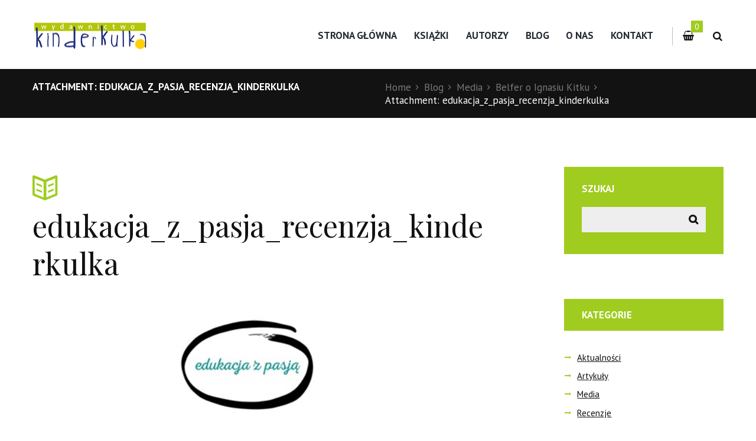

--- FILE ---
content_type: text/html; charset=UTF-8
request_url: https://kinderkulka.pl/belfer-o-ignasiu-kitku/edukacja_z_pasja_recenzja_kinderkulka/
body_size: 18441
content:
<!DOCTYPE html>
<html lang="pl-PL" class="scheme_original_copy">
<head>
	<meta charset="UTF-8" />
	<meta name="viewport" content="width=device-width, initial-scale=1, maximum-scale=1">
	<meta name="format-detection" content="telephone=no">

	<link rel="profile" href="https://gmpg.org/xfn/11" />
	<link rel="pingback" href="https://kinderkulka.pl/xmlrpc.php" />

	<link rel="icon" type="image/x-icon" href="https://kinderkulka.pl/wp-content/uploads/2016/11/kinderkulka_favikona.png" /><title>edukacja_z_pasja_recenzja_kinderkulka | Wydawnictwo Kinderkulka</title>
<style type="text/css" media="screen">#ui-datepicker-div.booked_custom_date_picker table.ui-datepicker-calendar tbody td a.ui-state-active,#ui-datepicker-div.booked_custom_date_picker table.ui-datepicker-calendar tbody td a.ui-state-active:hover,body #booked-profile-page input[type=submit].button-primary:hover,body .booked-list-view button.button:hover, body .booked-list-view input[type=submit].button-primary:hover,body table.booked-calendar input[type=submit].button-primary:hover,body .booked-modal input[type=submit].button-primary:hover,body table.booked-calendar th,body table.booked-calendar thead,body table.booked-calendar thead th,body table.booked-calendar .booked-appt-list .timeslot .timeslot-people button:hover,body #booked-profile-page .booked-profile-header,body #booked-profile-page .booked-tabs li.active a,body #booked-profile-page .booked-tabs li.active a:hover,body #booked-profile-page .appt-block .google-cal-button > a:hover,#ui-datepicker-div.booked_custom_date_picker .ui-datepicker-header{ background:#c4f2d4 !important; }body #booked-profile-page input[type=submit].button-primary:hover,body table.booked-calendar input[type=submit].button-primary:hover,body .booked-list-view button.button:hover, body .booked-list-view input[type=submit].button-primary:hover,body .booked-modal input[type=submit].button-primary:hover,body table.booked-calendar th,body table.booked-calendar .booked-appt-list .timeslot .timeslot-people button:hover,body #booked-profile-page .booked-profile-header,body #booked-profile-page .appt-block .google-cal-button > a:hover{ border-color:#c4f2d4 !important; }body table.booked-calendar tr.days,body table.booked-calendar tr.days th,body .booked-calendarSwitcher.calendar,body #booked-profile-page .booked-tabs,#ui-datepicker-div.booked_custom_date_picker table.ui-datepicker-calendar thead,#ui-datepicker-div.booked_custom_date_picker table.ui-datepicker-calendar thead th{ background:#039146 !important; }body table.booked-calendar tr.days th,body #booked-profile-page .booked-tabs{ border-color:#039146 !important; }#ui-datepicker-div.booked_custom_date_picker table.ui-datepicker-calendar tbody td.ui-datepicker-today a,#ui-datepicker-div.booked_custom_date_picker table.ui-datepicker-calendar tbody td.ui-datepicker-today a:hover,body #booked-profile-page input[type=submit].button-primary,body table.booked-calendar input[type=submit].button-primary,body .booked-list-view button.button, body .booked-list-view input[type=submit].button-primary,body .booked-list-view button.button, body .booked-list-view input[type=submit].button-primary,body .booked-modal input[type=submit].button-primary,body table.booked-calendar .booked-appt-list .timeslot .timeslot-people button,body #booked-profile-page .booked-profile-appt-list .appt-block.approved .status-block,body #booked-profile-page .appt-block .google-cal-button > a,body .booked-modal p.booked-title-bar,body table.booked-calendar td:hover .date span,body .booked-list-view a.booked_list_date_picker_trigger.booked-dp-active,body .booked-list-view a.booked_list_date_picker_trigger.booked-dp-active:hover,.booked-ms-modal .booked-book-appt /* Multi-Slot Booking */{ background:#56c477; }body #booked-profile-page input[type=submit].button-primary,body table.booked-calendar input[type=submit].button-primary,body .booked-list-view button.button, body .booked-list-view input[type=submit].button-primary,body .booked-list-view button.button, body .booked-list-view input[type=submit].button-primary,body .booked-modal input[type=submit].button-primary,body #booked-profile-page .appt-block .google-cal-button > a,body table.booked-calendar .booked-appt-list .timeslot .timeslot-people button,body .booked-list-view a.booked_list_date_picker_trigger.booked-dp-active,body .booked-list-view a.booked_list_date_picker_trigger.booked-dp-active:hover{ border-color:#56c477; }body .booked-modal .bm-window p i.fa,body .booked-modal .bm-window a,body .booked-appt-list .booked-public-appointment-title,body .booked-modal .bm-window p.appointment-title,.booked-ms-modal.visible:hover .booked-book-appt{ color:#56c477; }.booked-appt-list .timeslot.has-title .booked-public-appointment-title { color:inherit; }</style>	<style>img:is([sizes="auto" i], [sizes^="auto," i]) { contain-intrinsic-size: 3000px 1500px }</style>
	
		<!-- All in One SEO 4.1.1.2 -->
		<meta name="google" content="nositelinkssearchbox" />
		<script type="application/ld+json" class="aioseo-schema">
			{"@context":"https:\/\/schema.org","@graph":[{"@type":"WebSite","@id":"https:\/\/kinderkulka.pl\/#website","url":"https:\/\/kinderkulka.pl\/","name":"Wydawnictwo Kinderkulka","publisher":{"@id":"https:\/\/kinderkulka.pl\/#organization"}},{"@type":"Organization","@id":"https:\/\/kinderkulka.pl\/#organization","name":"Wydawnictwo Kinderkulka","url":"https:\/\/kinderkulka.pl\/"},{"@type":"BreadcrumbList","@id":"https:\/\/kinderkulka.pl\/belfer-o-ignasiu-kitku\/edukacja_z_pasja_recenzja_kinderkulka\/#breadcrumblist","itemListElement":[{"@type":"ListItem","@id":"https:\/\/kinderkulka.pl\/#listItem","position":"1","item":{"@id":"https:\/\/kinderkulka.pl\/#item","name":"Home","url":"https:\/\/kinderkulka.pl\/"},"nextItem":"https:\/\/kinderkulka.pl\/belfer-o-ignasiu-kitku\/edukacja_z_pasja_recenzja_kinderkulka\/#listItem"},{"@type":"ListItem","@id":"https:\/\/kinderkulka.pl\/belfer-o-ignasiu-kitku\/edukacja_z_pasja_recenzja_kinderkulka\/#listItem","position":"2","item":{"@id":"https:\/\/kinderkulka.pl\/belfer-o-ignasiu-kitku\/edukacja_z_pasja_recenzja_kinderkulka\/#item","name":"edukacja_z_pasja_recenzja_kinderkulka","url":"https:\/\/kinderkulka.pl\/belfer-o-ignasiu-kitku\/edukacja_z_pasja_recenzja_kinderkulka\/"},"previousItem":"https:\/\/kinderkulka.pl\/#listItem"}]},{"@type":"Person","@id":"https:\/\/kinderkulka.pl\/author\/admin\/#author","url":"https:\/\/kinderkulka.pl\/author\/admin\/","name":"admin","image":{"@type":"ImageObject","@id":"https:\/\/kinderkulka.pl\/belfer-o-ignasiu-kitku\/edukacja_z_pasja_recenzja_kinderkulka\/#authorImage","url":"https:\/\/secure.gravatar.com\/avatar\/105b18e3442405d17c0f76225ba24a4262f9b17b5617f204d6ccad4e74c3cb98?s=96&d=mm&r=g","width":"96","height":"96","caption":"admin"}},{"@type":"ItemPage","@id":"https:\/\/kinderkulka.pl\/belfer-o-ignasiu-kitku\/edukacja_z_pasja_recenzja_kinderkulka\/#itempage","url":"https:\/\/kinderkulka.pl\/belfer-o-ignasiu-kitku\/edukacja_z_pasja_recenzja_kinderkulka\/","name":"edukacja_z_pasja_recenzja_kinderkulka | Wydawnictwo Kinderkulka","inLanguage":"pl-PL","isPartOf":{"@id":"https:\/\/kinderkulka.pl\/#website"},"breadcrumb":{"@id":"https:\/\/kinderkulka.pl\/belfer-o-ignasiu-kitku\/edukacja_z_pasja_recenzja_kinderkulka\/#breadcrumblist"},"author":"https:\/\/kinderkulka.pl\/belfer-o-ignasiu-kitku\/edukacja_z_pasja_recenzja_kinderkulka\/#author","creator":"https:\/\/kinderkulka.pl\/belfer-o-ignasiu-kitku\/edukacja_z_pasja_recenzja_kinderkulka\/#author","datePublished":"2017-02-15T14:39:49+01:00","dateModified":"2017-02-15T14:40:01+01:00"}]}
		</script>
		<script type="text/javascript" >
			window.ga=window.ga||function(){(ga.q=ga.q||[]).push(arguments)};ga.l=+new Date;
			ga('create', "UA-89529791-1", { 'cookieDomain': 'kinderkulka.pl' } );
			ga('send', 'pageview');
		</script>
		<script async src="https://www.google-analytics.com/analytics.js"></script>
		<!-- All in One SEO -->

<link rel='dns-prefetch' href='//fonts.googleapis.com' />
<link rel="alternate" type="application/rss+xml" title="Wydawnictwo Kinderkulka &raquo; Kanał z wpisami" href="https://kinderkulka.pl/feed/" />
<link rel="alternate" type="application/rss+xml" title="Wydawnictwo Kinderkulka &raquo; Kanał z komentarzami" href="https://kinderkulka.pl/comments/feed/" />
<link rel="alternate" type="text/calendar" title="Wydawnictwo Kinderkulka &raquo; iCal Feed" href="https://kinderkulka.pl/events/?ical=1" />
<link rel="alternate" type="application/rss+xml" title="Wydawnictwo Kinderkulka &raquo; edukacja_z_pasja_recenzja_kinderkulka Kanał z komentarzami" href="https://kinderkulka.pl/belfer-o-ignasiu-kitku/edukacja_z_pasja_recenzja_kinderkulka/feed/" />
<script type="text/javascript">
/* <![CDATA[ */
window._wpemojiSettings = {"baseUrl":"https:\/\/s.w.org\/images\/core\/emoji\/16.0.1\/72x72\/","ext":".png","svgUrl":"https:\/\/s.w.org\/images\/core\/emoji\/16.0.1\/svg\/","svgExt":".svg","source":{"concatemoji":"https:\/\/kinderkulka.pl\/wp-includes\/js\/wp-emoji-release.min.js?ver=6.8.3"}};
/*! This file is auto-generated */
!function(s,n){var o,i,e;function c(e){try{var t={supportTests:e,timestamp:(new Date).valueOf()};sessionStorage.setItem(o,JSON.stringify(t))}catch(e){}}function p(e,t,n){e.clearRect(0,0,e.canvas.width,e.canvas.height),e.fillText(t,0,0);var t=new Uint32Array(e.getImageData(0,0,e.canvas.width,e.canvas.height).data),a=(e.clearRect(0,0,e.canvas.width,e.canvas.height),e.fillText(n,0,0),new Uint32Array(e.getImageData(0,0,e.canvas.width,e.canvas.height).data));return t.every(function(e,t){return e===a[t]})}function u(e,t){e.clearRect(0,0,e.canvas.width,e.canvas.height),e.fillText(t,0,0);for(var n=e.getImageData(16,16,1,1),a=0;a<n.data.length;a++)if(0!==n.data[a])return!1;return!0}function f(e,t,n,a){switch(t){case"flag":return n(e,"\ud83c\udff3\ufe0f\u200d\u26a7\ufe0f","\ud83c\udff3\ufe0f\u200b\u26a7\ufe0f")?!1:!n(e,"\ud83c\udde8\ud83c\uddf6","\ud83c\udde8\u200b\ud83c\uddf6")&&!n(e,"\ud83c\udff4\udb40\udc67\udb40\udc62\udb40\udc65\udb40\udc6e\udb40\udc67\udb40\udc7f","\ud83c\udff4\u200b\udb40\udc67\u200b\udb40\udc62\u200b\udb40\udc65\u200b\udb40\udc6e\u200b\udb40\udc67\u200b\udb40\udc7f");case"emoji":return!a(e,"\ud83e\udedf")}return!1}function g(e,t,n,a){var r="undefined"!=typeof WorkerGlobalScope&&self instanceof WorkerGlobalScope?new OffscreenCanvas(300,150):s.createElement("canvas"),o=r.getContext("2d",{willReadFrequently:!0}),i=(o.textBaseline="top",o.font="600 32px Arial",{});return e.forEach(function(e){i[e]=t(o,e,n,a)}),i}function t(e){var t=s.createElement("script");t.src=e,t.defer=!0,s.head.appendChild(t)}"undefined"!=typeof Promise&&(o="wpEmojiSettingsSupports",i=["flag","emoji"],n.supports={everything:!0,everythingExceptFlag:!0},e=new Promise(function(e){s.addEventListener("DOMContentLoaded",e,{once:!0})}),new Promise(function(t){var n=function(){try{var e=JSON.parse(sessionStorage.getItem(o));if("object"==typeof e&&"number"==typeof e.timestamp&&(new Date).valueOf()<e.timestamp+604800&&"object"==typeof e.supportTests)return e.supportTests}catch(e){}return null}();if(!n){if("undefined"!=typeof Worker&&"undefined"!=typeof OffscreenCanvas&&"undefined"!=typeof URL&&URL.createObjectURL&&"undefined"!=typeof Blob)try{var e="postMessage("+g.toString()+"("+[JSON.stringify(i),f.toString(),p.toString(),u.toString()].join(",")+"));",a=new Blob([e],{type:"text/javascript"}),r=new Worker(URL.createObjectURL(a),{name:"wpTestEmojiSupports"});return void(r.onmessage=function(e){c(n=e.data),r.terminate(),t(n)})}catch(e){}c(n=g(i,f,p,u))}t(n)}).then(function(e){for(var t in e)n.supports[t]=e[t],n.supports.everything=n.supports.everything&&n.supports[t],"flag"!==t&&(n.supports.everythingExceptFlag=n.supports.everythingExceptFlag&&n.supports[t]);n.supports.everythingExceptFlag=n.supports.everythingExceptFlag&&!n.supports.flag,n.DOMReady=!1,n.readyCallback=function(){n.DOMReady=!0}}).then(function(){return e}).then(function(){var e;n.supports.everything||(n.readyCallback(),(e=n.source||{}).concatemoji?t(e.concatemoji):e.wpemoji&&e.twemoji&&(t(e.twemoji),t(e.wpemoji)))}))}((window,document),window._wpemojiSettings);
/* ]]> */
</script>
<link rel='stylesheet' id='fmera-front-css-css' href='https://kinderkulka.pl/wp-content/plugins/fma-additional-registration-attributes/front/css/fmera_style_front.css?ver=6.8.3' type='text/css' media='all' />
<link rel='stylesheet' id='sbi_styles-css' href='https://kinderkulka.pl/wp-content/plugins/instagram-feed/css/sbi-styles.min.css?ver=6.9.0' type='text/css' media='all' />
<style id='wp-emoji-styles-inline-css' type='text/css'>

	img.wp-smiley, img.emoji {
		display: inline !important;
		border: none !important;
		box-shadow: none !important;
		height: 1em !important;
		width: 1em !important;
		margin: 0 0.07em !important;
		vertical-align: -0.1em !important;
		background: none !important;
		padding: 0 !important;
	}
</style>
<link rel='stylesheet' id='wp-block-library-css' href='https://kinderkulka.pl/wp-includes/css/dist/block-library/style.min.css?ver=6.8.3' type='text/css' media='all' />
<style id='classic-theme-styles-inline-css' type='text/css'>
/*! This file is auto-generated */
.wp-block-button__link{color:#fff;background-color:#32373c;border-radius:9999px;box-shadow:none;text-decoration:none;padding:calc(.667em + 2px) calc(1.333em + 2px);font-size:1.125em}.wp-block-file__button{background:#32373c;color:#fff;text-decoration:none}
</style>
<link rel='stylesheet' id='wc-block-vendors-style-css' href='https://kinderkulka.pl/wp-content/plugins/woocommerce/packages/woocommerce-blocks/build/vendors-style.css?ver=4.9.1' type='text/css' media='all' />
<link rel='stylesheet' id='wc-block-style-css' href='https://kinderkulka.pl/wp-content/plugins/woocommerce/packages/woocommerce-blocks/build/style.css?ver=4.9.1' type='text/css' media='all' />
<style id='global-styles-inline-css' type='text/css'>
:root{--wp--preset--aspect-ratio--square: 1;--wp--preset--aspect-ratio--4-3: 4/3;--wp--preset--aspect-ratio--3-4: 3/4;--wp--preset--aspect-ratio--3-2: 3/2;--wp--preset--aspect-ratio--2-3: 2/3;--wp--preset--aspect-ratio--16-9: 16/9;--wp--preset--aspect-ratio--9-16: 9/16;--wp--preset--color--black: #000000;--wp--preset--color--cyan-bluish-gray: #abb8c3;--wp--preset--color--white: #ffffff;--wp--preset--color--pale-pink: #f78da7;--wp--preset--color--vivid-red: #cf2e2e;--wp--preset--color--luminous-vivid-orange: #ff6900;--wp--preset--color--luminous-vivid-amber: #fcb900;--wp--preset--color--light-green-cyan: #7bdcb5;--wp--preset--color--vivid-green-cyan: #00d084;--wp--preset--color--pale-cyan-blue: #8ed1fc;--wp--preset--color--vivid-cyan-blue: #0693e3;--wp--preset--color--vivid-purple: #9b51e0;--wp--preset--gradient--vivid-cyan-blue-to-vivid-purple: linear-gradient(135deg,rgba(6,147,227,1) 0%,rgb(155,81,224) 100%);--wp--preset--gradient--light-green-cyan-to-vivid-green-cyan: linear-gradient(135deg,rgb(122,220,180) 0%,rgb(0,208,130) 100%);--wp--preset--gradient--luminous-vivid-amber-to-luminous-vivid-orange: linear-gradient(135deg,rgba(252,185,0,1) 0%,rgba(255,105,0,1) 100%);--wp--preset--gradient--luminous-vivid-orange-to-vivid-red: linear-gradient(135deg,rgba(255,105,0,1) 0%,rgb(207,46,46) 100%);--wp--preset--gradient--very-light-gray-to-cyan-bluish-gray: linear-gradient(135deg,rgb(238,238,238) 0%,rgb(169,184,195) 100%);--wp--preset--gradient--cool-to-warm-spectrum: linear-gradient(135deg,rgb(74,234,220) 0%,rgb(151,120,209) 20%,rgb(207,42,186) 40%,rgb(238,44,130) 60%,rgb(251,105,98) 80%,rgb(254,248,76) 100%);--wp--preset--gradient--blush-light-purple: linear-gradient(135deg,rgb(255,206,236) 0%,rgb(152,150,240) 100%);--wp--preset--gradient--blush-bordeaux: linear-gradient(135deg,rgb(254,205,165) 0%,rgb(254,45,45) 50%,rgb(107,0,62) 100%);--wp--preset--gradient--luminous-dusk: linear-gradient(135deg,rgb(255,203,112) 0%,rgb(199,81,192) 50%,rgb(65,88,208) 100%);--wp--preset--gradient--pale-ocean: linear-gradient(135deg,rgb(255,245,203) 0%,rgb(182,227,212) 50%,rgb(51,167,181) 100%);--wp--preset--gradient--electric-grass: linear-gradient(135deg,rgb(202,248,128) 0%,rgb(113,206,126) 100%);--wp--preset--gradient--midnight: linear-gradient(135deg,rgb(2,3,129) 0%,rgb(40,116,252) 100%);--wp--preset--font-size--small: 13px;--wp--preset--font-size--medium: 20px;--wp--preset--font-size--large: 36px;--wp--preset--font-size--x-large: 42px;--wp--preset--spacing--20: 0.44rem;--wp--preset--spacing--30: 0.67rem;--wp--preset--spacing--40: 1rem;--wp--preset--spacing--50: 1.5rem;--wp--preset--spacing--60: 2.25rem;--wp--preset--spacing--70: 3.38rem;--wp--preset--spacing--80: 5.06rem;--wp--preset--shadow--natural: 6px 6px 9px rgba(0, 0, 0, 0.2);--wp--preset--shadow--deep: 12px 12px 50px rgba(0, 0, 0, 0.4);--wp--preset--shadow--sharp: 6px 6px 0px rgba(0, 0, 0, 0.2);--wp--preset--shadow--outlined: 6px 6px 0px -3px rgba(255, 255, 255, 1), 6px 6px rgba(0, 0, 0, 1);--wp--preset--shadow--crisp: 6px 6px 0px rgba(0, 0, 0, 1);}:where(.is-layout-flex){gap: 0.5em;}:where(.is-layout-grid){gap: 0.5em;}body .is-layout-flex{display: flex;}.is-layout-flex{flex-wrap: wrap;align-items: center;}.is-layout-flex > :is(*, div){margin: 0;}body .is-layout-grid{display: grid;}.is-layout-grid > :is(*, div){margin: 0;}:where(.wp-block-columns.is-layout-flex){gap: 2em;}:where(.wp-block-columns.is-layout-grid){gap: 2em;}:where(.wp-block-post-template.is-layout-flex){gap: 1.25em;}:where(.wp-block-post-template.is-layout-grid){gap: 1.25em;}.has-black-color{color: var(--wp--preset--color--black) !important;}.has-cyan-bluish-gray-color{color: var(--wp--preset--color--cyan-bluish-gray) !important;}.has-white-color{color: var(--wp--preset--color--white) !important;}.has-pale-pink-color{color: var(--wp--preset--color--pale-pink) !important;}.has-vivid-red-color{color: var(--wp--preset--color--vivid-red) !important;}.has-luminous-vivid-orange-color{color: var(--wp--preset--color--luminous-vivid-orange) !important;}.has-luminous-vivid-amber-color{color: var(--wp--preset--color--luminous-vivid-amber) !important;}.has-light-green-cyan-color{color: var(--wp--preset--color--light-green-cyan) !important;}.has-vivid-green-cyan-color{color: var(--wp--preset--color--vivid-green-cyan) !important;}.has-pale-cyan-blue-color{color: var(--wp--preset--color--pale-cyan-blue) !important;}.has-vivid-cyan-blue-color{color: var(--wp--preset--color--vivid-cyan-blue) !important;}.has-vivid-purple-color{color: var(--wp--preset--color--vivid-purple) !important;}.has-black-background-color{background-color: var(--wp--preset--color--black) !important;}.has-cyan-bluish-gray-background-color{background-color: var(--wp--preset--color--cyan-bluish-gray) !important;}.has-white-background-color{background-color: var(--wp--preset--color--white) !important;}.has-pale-pink-background-color{background-color: var(--wp--preset--color--pale-pink) !important;}.has-vivid-red-background-color{background-color: var(--wp--preset--color--vivid-red) !important;}.has-luminous-vivid-orange-background-color{background-color: var(--wp--preset--color--luminous-vivid-orange) !important;}.has-luminous-vivid-amber-background-color{background-color: var(--wp--preset--color--luminous-vivid-amber) !important;}.has-light-green-cyan-background-color{background-color: var(--wp--preset--color--light-green-cyan) !important;}.has-vivid-green-cyan-background-color{background-color: var(--wp--preset--color--vivid-green-cyan) !important;}.has-pale-cyan-blue-background-color{background-color: var(--wp--preset--color--pale-cyan-blue) !important;}.has-vivid-cyan-blue-background-color{background-color: var(--wp--preset--color--vivid-cyan-blue) !important;}.has-vivid-purple-background-color{background-color: var(--wp--preset--color--vivid-purple) !important;}.has-black-border-color{border-color: var(--wp--preset--color--black) !important;}.has-cyan-bluish-gray-border-color{border-color: var(--wp--preset--color--cyan-bluish-gray) !important;}.has-white-border-color{border-color: var(--wp--preset--color--white) !important;}.has-pale-pink-border-color{border-color: var(--wp--preset--color--pale-pink) !important;}.has-vivid-red-border-color{border-color: var(--wp--preset--color--vivid-red) !important;}.has-luminous-vivid-orange-border-color{border-color: var(--wp--preset--color--luminous-vivid-orange) !important;}.has-luminous-vivid-amber-border-color{border-color: var(--wp--preset--color--luminous-vivid-amber) !important;}.has-light-green-cyan-border-color{border-color: var(--wp--preset--color--light-green-cyan) !important;}.has-vivid-green-cyan-border-color{border-color: var(--wp--preset--color--vivid-green-cyan) !important;}.has-pale-cyan-blue-border-color{border-color: var(--wp--preset--color--pale-cyan-blue) !important;}.has-vivid-cyan-blue-border-color{border-color: var(--wp--preset--color--vivid-cyan-blue) !important;}.has-vivid-purple-border-color{border-color: var(--wp--preset--color--vivid-purple) !important;}.has-vivid-cyan-blue-to-vivid-purple-gradient-background{background: var(--wp--preset--gradient--vivid-cyan-blue-to-vivid-purple) !important;}.has-light-green-cyan-to-vivid-green-cyan-gradient-background{background: var(--wp--preset--gradient--light-green-cyan-to-vivid-green-cyan) !important;}.has-luminous-vivid-amber-to-luminous-vivid-orange-gradient-background{background: var(--wp--preset--gradient--luminous-vivid-amber-to-luminous-vivid-orange) !important;}.has-luminous-vivid-orange-to-vivid-red-gradient-background{background: var(--wp--preset--gradient--luminous-vivid-orange-to-vivid-red) !important;}.has-very-light-gray-to-cyan-bluish-gray-gradient-background{background: var(--wp--preset--gradient--very-light-gray-to-cyan-bluish-gray) !important;}.has-cool-to-warm-spectrum-gradient-background{background: var(--wp--preset--gradient--cool-to-warm-spectrum) !important;}.has-blush-light-purple-gradient-background{background: var(--wp--preset--gradient--blush-light-purple) !important;}.has-blush-bordeaux-gradient-background{background: var(--wp--preset--gradient--blush-bordeaux) !important;}.has-luminous-dusk-gradient-background{background: var(--wp--preset--gradient--luminous-dusk) !important;}.has-pale-ocean-gradient-background{background: var(--wp--preset--gradient--pale-ocean) !important;}.has-electric-grass-gradient-background{background: var(--wp--preset--gradient--electric-grass) !important;}.has-midnight-gradient-background{background: var(--wp--preset--gradient--midnight) !important;}.has-small-font-size{font-size: var(--wp--preset--font-size--small) !important;}.has-medium-font-size{font-size: var(--wp--preset--font-size--medium) !important;}.has-large-font-size{font-size: var(--wp--preset--font-size--large) !important;}.has-x-large-font-size{font-size: var(--wp--preset--font-size--x-large) !important;}
:where(.wp-block-post-template.is-layout-flex){gap: 1.25em;}:where(.wp-block-post-template.is-layout-grid){gap: 1.25em;}
:where(.wp-block-columns.is-layout-flex){gap: 2em;}:where(.wp-block-columns.is-layout-grid){gap: 2em;}
:root :where(.wp-block-pullquote){font-size: 1.5em;line-height: 1.6;}
</style>
<link rel='stylesheet' id='booked-icons-css' href='https://kinderkulka.pl/wp-content/plugins/booked/assets/css/icons.css?ver=2.3.5' type='text/css' media='all' />
<link rel='stylesheet' id='booked-tooltipster-css' href='https://kinderkulka.pl/wp-content/plugins/booked/assets/js/tooltipster/css/tooltipster.css?ver=3.3.0' type='text/css' media='all' />
<link rel='stylesheet' id='booked-tooltipster-theme-css' href='https://kinderkulka.pl/wp-content/plugins/booked/assets/js/tooltipster/css/themes/tooltipster-light.css?ver=3.3.0' type='text/css' media='all' />
<link rel='stylesheet' id='booked-animations-css' href='https://kinderkulka.pl/wp-content/plugins/booked/assets/css/animations.css?ver=2.3.5' type='text/css' media='all' />
<link rel='stylesheet' id='booked-css-css' href='https://kinderkulka.pl/wp-content/plugins/booked/dist/booked.css?ver=2.3.5' type='text/css' media='all' />
<link rel='stylesheet' id='fbshare-stylesheet-css' href='https://kinderkulka.pl/wp-content/plugins/woocommerce-facebook-share-like-button/css/fbshare.css?ver=6.8.3' type='text/css' media='all' />
<link rel='stylesheet' id='woocommerce-layout-css' href='https://kinderkulka.pl/wp-content/plugins/woocommerce/assets/css/woocommerce-layout.css?ver=5.3.3' type='text/css' media='all' />
<link rel='stylesheet' id='woocommerce-smallscreen-css' href='https://kinderkulka.pl/wp-content/plugins/woocommerce/assets/css/woocommerce-smallscreen.css?ver=5.3.3' type='text/css' media='only screen and (max-width: 768px)' />
<link rel='stylesheet' id='woocommerce-general-css' href='https://kinderkulka.pl/wp-content/plugins/woocommerce/assets/css/woocommerce.css?ver=5.3.3' type='text/css' media='all' />
<style id='woocommerce-inline-inline-css' type='text/css'>
.woocommerce form .form-row .required { visibility: visible; }
</style>
<link rel='stylesheet' id='booklovers-font-google_fonts-style-css' href='https://fonts.googleapis.com/css?family=Playfair+Display:400,400italic,700,700italic|PT+Sans:700,400|Lato:300,300italic,400,400italic,700,700italic&#038;subset=latin,latin-ext' type='text/css' media='all' />
<link rel='stylesheet' id='booklovers-fontello-style-css' href='https://kinderkulka.pl/wp-content/themes/booklovers/css/fontello/css/fontello.css' type='text/css' media='all' />
<link rel='stylesheet' id='booklovers-main-style-css' href='https://kinderkulka.pl/wp-content/themes/booklovers/style.css' type='text/css' media='all' />
<link rel='stylesheet' id='booklovers-animation-style-css' href='https://kinderkulka.pl/wp-content/themes/booklovers/fw/css/core.animation.css' type='text/css' media='all' />
<link rel='stylesheet' id='booklovers-shortcodes-style-css' href='https://kinderkulka.pl/wp-content/themes/booklovers/shortcodes/theme.shortcodes.css' type='text/css' media='all' />
<link rel='stylesheet' id='booklovers-plugin.booked-style-css' href='https://kinderkulka.pl/wp-content/themes/booklovers/css/plugin.booked.css' type='text/css' media='all' />
<link rel='stylesheet' id='booklovers-plugin.instagram-widget-style-css' href='https://kinderkulka.pl/wp-content/themes/booklovers/css/plugin.instagram-widget.css' type='text/css' media='all' />
<link rel='stylesheet' id='booklovers-plugin.tribe-events-style-css' href='https://kinderkulka.pl/wp-content/themes/booklovers/css/plugin.tribe-events.css' type='text/css' media='all' />
<link rel='stylesheet' id='booklovers-plugin.woocommerce-style-css' href='https://kinderkulka.pl/wp-content/themes/booklovers/css/plugin.woocommerce.css' type='text/css' media='all' />
<link rel='stylesheet' id='booklovers-skin-style-css' href='https://kinderkulka.pl/wp-content/themes/booklovers/skins/less/skin.css' type='text/css' media='all' />
<link rel='stylesheet' id='booklovers-custom-style-css' href='https://kinderkulka.pl/wp-content/themes/booklovers/fw/css/custom-style.css' type='text/css' media='all' />
<style id='booklovers-custom-style-inline-css' type='text/css'>
  .sidebar_outer_logo .logo_main,.top_panel_wrap .logo_main,.top_panel_wrap .logo_fixed{height:53px} .contacts_wrap .logo img{height:28px}
</style>
<link rel='stylesheet' id='booklovers-responsive-style-css' href='https://kinderkulka.pl/wp-content/themes/booklovers/css/responsive.css' type='text/css' media='all' />
<link rel='stylesheet' id='theme-skin-responsive-style-css' href='https://kinderkulka.pl/wp-content/themes/booklovers/skins/less/skin.responsive.css' type='text/css' media='all' />
<link rel='stylesheet' id='mediaelement-css' href='https://kinderkulka.pl/wp-includes/js/mediaelement/mediaelementplayer-legacy.min.css?ver=4.2.17' type='text/css' media='all' />
<link rel='stylesheet' id='wp-mediaelement-css' href='https://kinderkulka.pl/wp-includes/js/mediaelement/wp-mediaelement.min.css?ver=6.8.3' type='text/css' media='all' />
<link rel='stylesheet' id='booked-wc-fe-styles-css' href='https://kinderkulka.pl/wp-content/plugins/booked/includes/add-ons/woocommerce-payments//css/frontend-style.css?ver=6.8.3' type='text/css' media='all' />
<!--n2css--><script type="text/javascript" src="https://kinderkulka.pl/wp-includes/js/jquery/jquery.min.js?ver=3.7.1" id="jquery-core-js"></script>
<script type="text/javascript" src="https://kinderkulka.pl/wp-includes/js/jquery/jquery-migrate.min.js?ver=3.4.1" id="jquery-migrate-js"></script>
<script type="text/javascript" src="https://kinderkulka.pl/wp-content/plugins/fma-additional-registration-attributes/front/js/script.js?ver=6.8.3" id="fmera-front-jsssssss-js"></script>
<script type="text/javascript" src="https://kinderkulka.pl/wp-content/plugins/woocommerce/assets/js/jquery-blockui/jquery.blockUI.min.js?ver=2.70" id="jquery-blockui-js"></script>
<script type="text/javascript" id="wc-add-to-cart-js-extra">
/* <![CDATA[ */
var wc_add_to_cart_params = {"ajax_url":"\/wp-admin\/admin-ajax.php","wc_ajax_url":"\/?wc-ajax=%%endpoint%%","i18n_view_cart":"View cart","cart_url":"https:\/\/kinderkulka.pl\/koszyk\/","is_cart":"","cart_redirect_after_add":"no"};
/* ]]> */
</script>
<script type="text/javascript" src="https://kinderkulka.pl/wp-content/plugins/woocommerce/assets/js/frontend/add-to-cart.min.js?ver=5.3.3" id="wc-add-to-cart-js"></script>
<script type="text/javascript" src="https://kinderkulka.pl/wp-content/plugins/js_composer/assets/js/vendors/woocommerce-add-to-cart.js?ver=4.12" id="vc_woocommerce-add-to-cart-js-js"></script>
<script type="text/javascript" src="https://kinderkulka.pl/wp-content/themes/booklovers/fw/js/photostack/modernizr.min.js" id="booklovers-core-modernizr-script-js"></script>
<script type="text/javascript" id="booked-wc-fe-functions-js-extra">
/* <![CDATA[ */
var booked_wc_variables = {"prefix":"booked_wc_","ajaxurl":"https:\/\/kinderkulka.pl\/wp-admin\/admin-ajax.php","i18n_confirm_appt_edit":"Are you sure you want to change the appointment date? By doing so, the appointment date will need to be approved again.","i18n_pay":"Are you sure you want to add the appointment to cart and go to checkout?","i18n_mark_paid":"Are you sure you want to mark this appointment as \"Paid\"?","i18n_paid":"Paid","i18n_awaiting_payment":"Awaiting Payment","checkout_page":"https:\/\/kinderkulka.pl\/podsumowanie-zamowienia\/"};
/* ]]> */
</script>
<script type="text/javascript" src="https://kinderkulka.pl/wp-content/plugins/booked/includes/add-ons/woocommerce-payments//js/frontend-functions.js?ver=6.8.3" id="booked-wc-fe-functions-js"></script>
<link rel="https://api.w.org/" href="https://kinderkulka.pl/wp-json/" /><link rel="alternate" title="JSON" type="application/json" href="https://kinderkulka.pl/wp-json/wp/v2/media/1895" /><link rel="EditURI" type="application/rsd+xml" title="RSD" href="https://kinderkulka.pl/xmlrpc.php?rsd" />
<meta name="generator" content="WordPress 6.8.3" />
<meta name="generator" content="WooCommerce 5.3.3" />
<link rel='shortlink' href='https://kinderkulka.pl/?p=1895' />
<link rel="alternate" title="oEmbed (JSON)" type="application/json+oembed" href="https://kinderkulka.pl/wp-json/oembed/1.0/embed?url=https%3A%2F%2Fkinderkulka.pl%2Fbelfer-o-ignasiu-kitku%2Fedukacja_z_pasja_recenzja_kinderkulka%2F" />
<link rel="alternate" title="oEmbed (XML)" type="text/xml+oembed" href="https://kinderkulka.pl/wp-json/oembed/1.0/embed?url=https%3A%2F%2Fkinderkulka.pl%2Fbelfer-o-ignasiu-kitku%2Fedukacja_z_pasja_recenzja_kinderkulka%2F&#038;format=xml" />
<meta name="tec-api-version" content="v1"><meta name="tec-api-origin" content="https://kinderkulka.pl"><link rel="https://theeventscalendar.com/" href="https://kinderkulka.pl/wp-json/tribe/events/v1/" />
        <script type="text/javascript">
            var jQueryMigrateHelperHasSentDowngrade = false;

			window.onerror = function( msg, url, line, col, error ) {
				// Break out early, do not processing if a downgrade reqeust was already sent.
				if ( jQueryMigrateHelperHasSentDowngrade ) {
					return true;
                }

				var xhr = new XMLHttpRequest();
				var nonce = 'ee6604d396';
				var jQueryFunctions = [
					'andSelf',
					'browser',
					'live',
					'boxModel',
					'support.boxModel',
					'size',
					'swap',
					'clean',
					'sub',
                ];
				var match_pattern = /\)\.(.+?) is not a function/;
                var erroredFunction = msg.match( match_pattern );

                // If there was no matching functions, do not try to downgrade.
                if ( typeof erroredFunction !== 'object' || typeof erroredFunction[1] === "undefined" || -1 === jQueryFunctions.indexOf( erroredFunction[1] ) ) {
                    return true;
                }

                // Set that we've now attempted a downgrade request.
                jQueryMigrateHelperHasSentDowngrade = true;

				xhr.open( 'POST', 'https://kinderkulka.pl/wp-admin/admin-ajax.php' );
				xhr.setRequestHeader( 'Content-Type', 'application/x-www-form-urlencoded' );
				xhr.onload = function () {
					var response,
                        reload = false;

					if ( 200 === xhr.status ) {
                        try {
                        	response = JSON.parse( xhr.response );

                        	reload = response.data.reload;
                        } catch ( e ) {
                        	reload = false;
                        }
                    }

					// Automatically reload the page if a deprecation caused an automatic downgrade, ensure visitors get the best possible experience.
					if ( reload ) {
						location.reload();
                    }
				};

				xhr.send( encodeURI( 'action=jquery-migrate-downgrade-version&_wpnonce=' + nonce ) );

				// Suppress error alerts in older browsers
				return true;
			}
        </script>

			<noscript><style>.woocommerce-product-gallery{ opacity: 1 !important; }</style></noscript>
	<meta name="generator" content="Powered by Visual Composer - drag and drop page builder for WordPress."/>
<!--[if lte IE 9]><link rel="stylesheet" type="text/css" href="https://kinderkulka.pl/wp-content/plugins/js_composer/assets/css/vc_lte_ie9.min.css" media="screen"><![endif]--><!--[if IE  8]><link rel="stylesheet" type="text/css" href="https://kinderkulka.pl/wp-content/plugins/js_composer/assets/css/vc-ie8.min.css" media="screen"><![endif]--><noscript><style type="text/css"> .wpb_animate_when_almost_visible { opacity: 1; }</style></noscript></head>

<body data-rsssl=1 class="attachment wp-singular attachment-template-default single single-attachment postid-1895 attachmentid-1895 attachment-png wp-theme-booklovers theme-booklovers woocommerce-no-js tribe-no-js dpt booklovers_body body_style_wide body_filled theme_skin_less article_style_stretch layout_single-standard template_single-standard scheme_original_copy top_panel_show top_panel_above sidebar_show sidebar_right sidebar_outer_hide wpb-js-composer js-comp-ver-4.12 vc_responsive">
	<a id="toc_home" class="sc_anchor" title="Home" data-description="&lt;i&gt;Return to Home&lt;/i&gt; - &lt;br&gt;navigate to home page of the site" data-icon="icon-home" data-url="https://kinderkulka.pl/" data-separator="yes"></a><a id="toc_top" class="sc_anchor" title="To Top" data-description="&lt;i&gt;Back to top&lt;/i&gt; - &lt;br&gt;scroll to top of the page" data-icon="icon-double-up" data-url="" data-separator="yes"></a>
	
		
		
		<div class="body_wrap">

			
			<div class="page_wrap">

						

		<div class="top_panel_fixed_wrap"></div>

		<header class="top_panel_wrap top_panel_style_4 scheme_original_copy">
			<div class="top_panel_wrap_inner top_panel_inner_style_4 top_panel_position_above">

				
				<div class="top_panel_middle" >
					<div class="content_wrap">
						<div class="contact_logo">
									<div class="logo">
			<a href="https://kinderkulka.pl/"><img src="https://kinderkulka.pl/wp-content/uploads/2016/11/wydawnictwo_kinderkulka_logotyp.png" class="logo_main" alt="" width="195" height="53"><img src="https://kinderkulka.pl/wp-content/uploads/2016/11/wydawnictwo_kinderkulka_logotyp.png" class="logo_fixed" alt="" width="195" height="53"></a>
		</div>
								</div>
						<div class="menu_main_wrap">
							<nav class="menu_main_nav_area">
								<ul id="menu_main" class="menu_main_nav"><li id="menu-item-1197" class="menu-item menu-item-type-custom menu-item-object-custom menu-item-home menu-item-1197"><a href="https://kinderkulka.pl">Strona główna</a></li>
<li id="menu-item-1199" class="menu-item menu-item-type-post_type menu-item-object-page menu-item-1199"><a href="https://kinderkulka.pl/ksiazki/">Książki</a></li>
<li id="menu-item-1194" class="menu-item menu-item-type-post_type menu-item-object-page menu-item-1194"><a href="https://kinderkulka.pl/autorzy/">Autorzy</a></li>
<li id="menu-item-4360" class="menu-item menu-item-type-post_type menu-item-object-page menu-item-4360"><a href="https://kinderkulka.pl/blog/">Blog</a></li>
<li id="menu-item-1195" class="menu-item menu-item-type-post_type menu-item-object-page menu-item-has-children menu-item-1195"><a href="https://kinderkulka.pl/o-nas/">O nas</a>
<ul class="sub-menu">
	<li id="menu-item-1905" class="menu-item menu-item-type-post_type menu-item-object-page menu-item-1905"><a href="https://kinderkulka.pl/o-nas/">Co robimy?</a></li>
	<li id="menu-item-1907" class="menu-item menu-item-type-post_type menu-item-object-page menu-item-1907"><a href="https://kinderkulka.pl/media-o-nas/">Media o nas</a></li>
</ul>
</li>
<li id="menu-item-1196" class="menu-item menu-item-type-post_type menu-item-object-page menu-item-1196"><a href="https://kinderkulka.pl/kontakt/">Kontakt</a></li>
</ul>							</nav>
														<div class="menu_user_cart">
								<a href="#" class="top_panel_cart_button" data-items="0" data-summa="0,00&nbsp;&#122;&#322;">
	<span class="contact_icon icon-cart"></span>
	<span class="contact_cart_totals">
		<span class="cart_items">0</span></span></a>
<ul class="widget_area sidebar_cart sidebar"><li>
	<div class="widget woocommerce widget_shopping_cart"><div class="hide_cart_widget_if_empty"><div class="widget_shopping_cart_content"></div></div></div></li></ul>




							</div>
							<div class="search_wrap search_style_regular search_state_closed search_ajax top_panel_icon ">
						<div class="search_form_wrap">
							<form role="search" method="get" class="search_form" action="https://kinderkulka.pl/">
								<button type="submit" class="search_submit icon-search" data-content="search" title="Open search"></button>
								<input type="text" class="search_field" placeholder="Search" value="" name="s" />
							</form>
						</div>
						<div class="search_results widget_area scheme_original"><a class="search_results_close icon-cancel"></a><div class="search_results_content"></div></div>
				</div>						</div>
					</div>
				</div>

			</div>
		</header>

			<div class="header_mobile">
		<div class="content_wrap">
			<div class="menu_button icon-menu"></div>
					<div class="logo">
			<a href="https://kinderkulka.pl/"><img src="https://kinderkulka.pl/wp-content/uploads/2016/11/wydawnictwo_kinderkulka_logotyp.png" class="logo_main" alt="" width="195" height="53"></a>
		</div>
							<div class="menu_main_cart top_panel_icon">
						<a href="#" class="top_panel_cart_button" data-items="0" data-summa="0,00&nbsp;&#122;&#322;">
	<span class="contact_icon icon-cart"></span>
	<span class="contact_cart_totals">
		<span class="cart_items">0</span></span></a>
<ul class="widget_area sidebar_cart sidebar"><li>
	<div class="widget woocommerce widget_shopping_cart"><div class="hide_cart_widget_if_empty"><div class="widget_shopping_cart_content"></div></div></div></li></ul>




					</div>
							</div>
		<div class="side_wrap">
			<div class="close">Close</div>
			<div class="panel_top">
				<nav class="menu_main_nav_area">
					<ul id="menu_main" class="menu_main_nav"><li class="menu-item menu-item-type-custom menu-item-object-custom menu-item-home menu-item-1197"><a href="https://kinderkulka.pl">Strona główna</a></li>
<li class="menu-item menu-item-type-post_type menu-item-object-page menu-item-1199"><a href="https://kinderkulka.pl/ksiazki/">Książki</a></li>
<li class="menu-item menu-item-type-post_type menu-item-object-page menu-item-1194"><a href="https://kinderkulka.pl/autorzy/">Autorzy</a></li>
<li class="menu-item menu-item-type-post_type menu-item-object-page menu-item-4360"><a href="https://kinderkulka.pl/blog/">Blog</a></li>
<li class="menu-item menu-item-type-post_type menu-item-object-page menu-item-has-children menu-item-1195"><a href="https://kinderkulka.pl/o-nas/">O nas</a>
<ul class="sub-menu">
	<li class="menu-item menu-item-type-post_type menu-item-object-page menu-item-1905"><a href="https://kinderkulka.pl/o-nas/">Co robimy?</a></li>
	<li class="menu-item menu-item-type-post_type menu-item-object-page menu-item-1907"><a href="https://kinderkulka.pl/media-o-nas/">Media o nas</a></li>
</ul>
</li>
<li class="menu-item menu-item-type-post_type menu-item-object-page menu-item-1196"><a href="https://kinderkulka.pl/kontakt/">Kontakt</a></li>
</ul>				</nav>
				<div class="search_wrap search_style_regular search_state_fixed search_ajax">
						<div class="search_form_wrap">
							<form role="search" method="get" class="search_form" action="https://kinderkulka.pl/">
								<button type="submit" class="search_submit icon-search" data-content="search" title="Start search"></button>
								<input type="text" class="search_field" placeholder="Search" value="" name="s" />
							</form>
						</div>
						<div class="search_results widget_area scheme_original"><a class="search_results_close icon-cancel"></a><div class="search_results_content"></div></div>
				</div>						<div class="login"><a href="#popup_login" class="popup_link popup_login_link ">Login</a>						</div>
									</div>
			
			
			<div class="panel_bottom">
							</div>
		</div>
		<div class="mask"></div>
	</div>

					<div class="top_panel_title top_panel_style_4  title_present breadcrumbs_present scheme_original_copy">
						<div class="top_panel_title_inner top_panel_inner_style_4  title_present_inner breadcrumbs_present_inner">
							<div class="content_wrap">
								<h1 class="page_title">Attachment: edukacja_z_pasja_recenzja_kinderkulka</h1><div class="breadcrumbs"><a class="breadcrumbs_item home" href="https://kinderkulka.pl/">Home</a><span class="breadcrumbs_delimiter"></span><a class="breadcrumbs_item all" href="https://kinderkulka.pl/blog-all/">Blog</a><span class="breadcrumbs_delimiter"></span><a class="breadcrumbs_item cat_post" href="https://kinderkulka.pl/category/media/">Media</a><span class="breadcrumbs_delimiter"></span><a class="breadcrumbs_item cat_post" href="https://kinderkulka.pl/belfer-o-ignasiu-kitku/">Belfer o Ignasiu Kitku</a><span class="breadcrumbs_delimiter"></span><span class="breadcrumbs_item current">Attachment: edukacja_z_pasja_recenzja_kinderkulka</span></div>							</div>
						</div>
					</div>
					
				<div class="page_content_wrap page_paddings_yes">

					<div class="content_wrap"><div class="content">		<article class="post_item post_item_attachment template_attachment post-1895 attachment type-attachment status-inherit hentry">
		
			<h3 class="post_title"><span class="post_icon icon-book-open"></span>edukacja_z_pasja_recenzja_kinderkulka</h3>

			<div class="post_featured">
				<div class="post_thumb post_nav" data-image="https://kinderkulka.pl/wp-content/uploads/2017/02/edukacja_z_pasja_recenzja_kinderkulka.png" data-title="edukacja_z_pasja_recenzja_kinderkulka">
					<img class="wp-post-image" width="1170" alt="edukacja_z_pasja_recenzja_kinderkulka.png" src="https://kinderkulka.pl/wp-content/uploads/2017/02/edukacja_z_pasja_recenzja_kinderkulka.png" itemprop="image">				</div>
			</div>
		
			<div class="post_info">
			<span class="post_info_item post_info_posted"><span class="post_info_counters icon-calendar-empty"></span> <a href="https://kinderkulka.pl/belfer-o-ignasiu-kitku/edukacja_z_pasja_recenzja_kinderkulka/" class="post_info_date">15 February 2017</a></span>
				<span class="post_info_item post_info_counters">	<a class="post_counters_item post_counters_comments icon-chat-empty" title="Comments - 0" href="https://kinderkulka.pl/belfer-o-ignasiu-kitku/edukacja_z_pasja_recenzja_kinderkulka/#respond"><span class="post_counters_number">0</span></a>
	</span>
		</div>

		
			<div class="post_content">
				No image description ...			
			</div>	<!-- /.post_content -->
		
		</article>

		<section class="related_wrap related_wrap_empty"></section>

			<section class="comments_wrap">
			<div class="comments_form_wrap">
			<h2 class="section_title comments_form_title">Dodaj komentarz</h2>
			<div class="comments_form">
					<div id="respond" class="comment-respond">
		<h3 id="reply-title" class="comment-reply-title"> <small><a rel="nofollow" id="cancel-comment-reply-link" href="/belfer-o-ignasiu-kitku/edukacja_z_pasja_recenzja_kinderkulka/#respond" style="display:none;">Anuluj pisanie odpowiedzi</a></small></h3><form action="https://kinderkulka.pl/wp-comments-post.php" method="post" id="commentform" class="comment-form"><p class="comments_notes">Your email address will not be published. Required fields are marked *</p><div class="comments_field comments_message"><label for="comment" class="required">Your Message</label><textarea id="comment" name="comment" placeholder="Wpisz treść komentarza" aria-required="true"></textarea></div><div class="comments_field comments_author"><label for="author" class="required">Name</label><input id="author" name="author" type="text" placeholder="Name *" value="" size="30" aria-required="true" /></div>
<div class="comments_field comments_email"><label for="email" class="required">Email</label><input id="email" name="email" type="text" placeholder="Email *" value="" size="30" aria-required="true" /></div>
<div class="comments_field comments_site"><label for="url" class="optional">Website</label><input id="url" name="url" type="text" placeholder="Website" value="" size="30" aria-required="true" /></div>
<p class="comment-form-cookies-consent"><input id="wp-comment-cookies-consent" name="wp-comment-cookies-consent" type="checkbox" value="yes" /> <label for="wp-comment-cookies-consent">Zapamiętaj moje dane w tej przeglądarce podczas pisania kolejnych komentarzy.</label></p>
<p class="form-submit"><input name="submit" type="submit" id="send_comment" class="submit" value="Wyślij" /> <input type='hidden' name='comment_post_ID' value='1895' id='comment_post_ID' />
<input type='hidden' name='comment_parent' id='comment_parent' value='0' />
</p></form>	</div><!-- #respond -->
				</div>
		</div><!-- /.comments_form_wrap -->
		</section><!-- /.comments_wrap -->
</div> <!-- </div> class="content"> -->	<div class="sidebar widget_area scheme_original_copy" role="complementary">
		<div class="sidebar_inner widget_area_inner">
			<aside id="search-2" class="widget_number_1 widget widget_search"><h5 class="widget_title">Szukaj</h5><form role="search" method="get" class="search_form" action="https://kinderkulka.pl/"><input type="text" class="search_field" value="" name="s" title="Search for:" /><button type="submit" class="search_button icon-search" href="#"></button></form></aside><aside id="categories-3" class="widget_number_2 widget widget_categories"><h5 class="widget_title">Kategorie</h5>
			<ul>
					<li class="cat-item cat-item-63"><a href="https://kinderkulka.pl/category/aktualnosci/">Aktualności</a>
</li>
	<li class="cat-item cat-item-64"><a href="https://kinderkulka.pl/category/artykuly/">Artykuły</a>
</li>
	<li class="cat-item cat-item-103"><a href="https://kinderkulka.pl/category/media/">Media</a>
</li>
	<li class="cat-item cat-item-72"><a href="https://kinderkulka.pl/category/recenzja/">Recenzje</a>
</li>
			</ul>

			</aside><aside id="null-instagram-feed-2" class="widget_number_3 widget null-instagram-feed"><h5 class="widget_title">Instagram</h5>Instagram did not return a 200.<p class="clear"><a href="//instagram.com/Kinderkulka/" rel="me" target="_self" class="">Obserwuj</a></p></aside><aside id="booklovers_widget_recent_posts-2" class="widget_number_4 widget widget_recent_posts"><h5 class="widget_title">Aktualności</h5><article class="post_item with_thumb first"><div class="post_thumb"><img class="wp-post-image" width="75" height="75" alt="Premiera książki &#8220;Wiktor Lato, ilustrator&#8221;" src="https://kinderkulka.pl/wp-content/uploads/2023/08/Wiktor-Lato-z-napisem2_-1-75x75.jpg"></div><div class="post_content"><h6 class="post_title"><a href="https://kinderkulka.pl/premiera-ksiazki-wiktor-lato-ilustrator/">Premiera książki "Wiktor Lato, ilustrator"</a></h6><div class="post_info"><span class="post_info_item post_info_posted"><a href="https://kinderkulka.pl/premiera-ksiazki-wiktor-lato-ilustrator/" class="post_info_date icon-calendar-empty">8 June 2023</a></span><span class="post_info_item post_info_counters"><a href="https://kinderkulka.pl/premiera-ksiazki-wiktor-lato-ilustrator/#respond" class="post_counters_item post_counters_comments icon-chat-empty"><span class="post_counters_number">0</span></a></span></div></div></article><article class="post_item with_thumb"><div class="post_thumb"><img class="wp-post-image" width="75" height="75" alt="Chcę zostac policjantem zadania" src="https://kinderkulka.pl/wp-content/uploads/2023/05/mamo-tato-chce-zostac-policjantem-Kinderkulka-1-75x75.png"></div><div class="post_content"><h6 class="post_title"><a href="https://kinderkulka.pl/chce-zostac-policjantem-zadania/">Chcę zostac policjantem zadania</a></h6><div class="post_info"><span class="post_info_item post_info_posted"><a href="https://kinderkulka.pl/chce-zostac-policjantem-zadania/" class="post_info_date icon-calendar-empty">10 May 2023</a></span><span class="post_info_item post_info_counters"><a href="https://kinderkulka.pl/chce-zostac-policjantem-zadania/#respond" class="post_counters_item post_counters_comments icon-chat-empty"><span class="post_counters_number">0</span></a></span></div></div></article><article class="post_item with_thumb"><div class="post_thumb"><img class="wp-post-image" width="75" height="75" alt="Mamo, Tato Chcę zostać policjantem!" src="https://kinderkulka.pl/wp-content/uploads/2023/02/Chce-zostac-policjantem-okladka-bez-grzbietu_Obszar-roboczy-1-kopia-6-75x75.jpg"></div><div class="post_content"><h6 class="post_title"><a href="https://kinderkulka.pl/mamo-tato-chce-zostac-policjantem/">Mamo, Tato Chcę zostać policjantem!</a></h6><div class="post_info"><span class="post_info_item post_info_posted"><a href="https://kinderkulka.pl/mamo-tato-chce-zostac-policjantem/" class="post_info_date icon-calendar-empty">27 February 2023</a></span><span class="post_info_item post_info_counters"><a href="https://kinderkulka.pl/mamo-tato-chce-zostac-policjantem/#respond" class="post_counters_item post_counters_comments icon-chat-empty"><span class="post_counters_number">0</span></a></span></div></div></article><article class="post_item with_thumb"><div class="post_thumb"><img class="wp-post-image" width="75" height="75" alt="Katalog książek Kinderkulki" src="https://kinderkulka.pl/wp-content/uploads/2023/02/katalog_Kinderkulka-75x75.png"></div><div class="post_content"><h6 class="post_title"><a href="https://kinderkulka.pl/katalog-ksiazek-kinderkulki-2/">Katalog książek Kinderkulki</a></h6><div class="post_info"><span class="post_info_item post_info_posted"><a href="https://kinderkulka.pl/katalog-ksiazek-kinderkulki-2/" class="post_info_date icon-calendar-empty">10 February 2023</a></span><span class="post_info_item post_info_counters"><a href="https://kinderkulka.pl/katalog-ksiazek-kinderkulki-2/#respond" class="post_counters_item post_counters_comments icon-chat-empty"><span class="post_counters_number">0</span></a></span></div></div></article><article class="post_item with_thumb"><div class="post_thumb"><img class="wp-post-image" width="75" height="75" alt="Premiera sztuki „PANI ZA MALUTKA. Dokąd idziemy, kiedy znikamy?”" src="https://kinderkulka.pl/wp-content/uploads/2023/02/Insta_Pani-za-Malutka_1080x1080-75x75.jpg"></div><div class="post_content"><h6 class="post_title"><a href="https://kinderkulka.pl/premiera-sztuki-pani-za-malutka-dokad-idziemy-kiedy-znikamy/">Premiera sztuki „PANI ZA MALUTKA. Dokąd idziemy, kiedy znikamy?”</a></h6><div class="post_info"><span class="post_info_item post_info_posted"><a href="https://kinderkulka.pl/premiera-sztuki-pani-za-malutka-dokad-idziemy-kiedy-znikamy/" class="post_info_date icon-calendar-empty">27 October 2022</a></span><span class="post_info_item post_info_counters"><a href="https://kinderkulka.pl/premiera-sztuki-pani-za-malutka-dokad-idziemy-kiedy-znikamy/#respond" class="post_counters_item post_counters_comments icon-chat-empty"><span class="post_counters_number">0</span></a></span></div></div></article><article class="post_item with_thumb"><div class="post_thumb"><img class="wp-post-image" width="75" height="75" alt="Zestaw prezentowy &#8220;Zajączek u dentysty&#8221; już dostępny!" src="https://kinderkulka.pl/wp-content/uploads/2022/10/zestaw_prezentowy_zajaczek_u_dentysty_Kinderkulka-75x75.png"></div><div class="post_content"><h6 class="post_title"><a href="https://kinderkulka.pl/zestaw-prezentowy-zajaczek-u-dentysty-juz-dostepny/">Zestaw prezentowy "Zajączek u dentysty" już dostępny!</a></h6><div class="post_info"><span class="post_info_item post_info_posted"><a href="https://kinderkulka.pl/zestaw-prezentowy-zajaczek-u-dentysty-juz-dostepny/" class="post_info_date icon-calendar-empty">6 October 2022</a></span><span class="post_info_item post_info_counters"><a href="https://kinderkulka.pl/zestaw-prezentowy-zajaczek-u-dentysty-juz-dostepny/#respond" class="post_counters_item post_counters_comments icon-chat-empty"><span class="post_counters_number">0</span></a></span></div></div></article></aside><aside id="booklovers_widget_popular_posts-3" class="widget_number_5 widget widget_popular_posts"><h5 class="widget_title">Popularne</h5><div id="widget_popular_posts_1267750766" class="widget_popular_posts_content sc_tabs sc_tabs_style_2 no_jquery_ui"><ul class="widget_popular_posts_tab_titles sc_tabs_titles"><li class="sc_tabs_title"><a href="#widget_popular_posts_1267750766_0">najczęściej czytane</a></li></ul><div id="widget_popular_posts_1267750766_0" class="widget_popular_posts_tab_content sc_tabs_content"><article class="post_item with_thumb first"><div class="post_thumb"><img class="wp-post-image" width="75" height="75" alt="Nagrody rodziców rozdane!" src="https://kinderkulka.pl/wp-content/uploads/2018/01/nagroda_rodzicow_jury_konkursu-scaled-75x75.jpg"></div><div class="post_content"><h6 class="post_title"><a href="https://kinderkulka.pl/nagrody-rodzicow-rozdane/">Nagrody rodziców rozdane!</a></h6><div class="post_info"><span class="post_info_item post_info_posted"><a href="https://kinderkulka.pl/nagrody-rodzicow-rozdane/" class="post_info_date icon-calendar-empty">30 November 2017</a></span><span class="post_info_item post_info_counters"><a href="https://kinderkulka.pl/nagrody-rodzicow-rozdane/" class="post_counters_item post_counters_views icon-eye"><span class="post_counters_number">112030</span></a></span></div></div></article><article class="post_item with_thumb"><div class="post_thumb"><img class="wp-post-image" width="75" height="75" alt="O wpływie" src="https://kinderkulka.pl/wp-content/uploads/2020/03/wychowanie_przez_sztuke_Kinderkulka-75x75.jpg"></div><div class="post_content"><h6 class="post_title"><a href="https://kinderkulka.pl/o-wplywie/">O wpływie</a></h6><div class="post_info"><span class="post_info_item post_info_posted"><a href="https://kinderkulka.pl/o-wplywie/" class="post_info_date icon-calendar-empty">3 March 2020</a></span><span class="post_info_item post_info_counters"><a href="https://kinderkulka.pl/o-wplywie/" class="post_counters_item post_counters_views icon-eye"><span class="post_counters_number">11891</span></a></span></div></div></article></div></div></aside><aside id="woocommerce_recent_reviews-2" class="widget_number_6 widget woocommerce widget_recent_reviews"><h5 class="widget_title">Ostatnie recenzje</h5><ul class="product_list_widget"><li>
	
	
	<a href="https://kinderkulka.pl/ksiazki/zajaczek-u-dentysty/#comment-41105">
		<img width="340" height="340" src="https://kinderkulka.pl/wp-content/uploads/2022/03/Zajaczek-u-dentysty_Kinderkulka_okladka_-340x340.png" class="attachment-woocommerce_thumbnail size-woocommerce_thumbnail" alt="Zajaczek_u_dentysty_Kinderkulka" decoding="async" loading="lazy" srcset="https://kinderkulka.pl/wp-content/uploads/2022/03/Zajaczek-u-dentysty_Kinderkulka_okladka_-340x340.png 340w, https://kinderkulka.pl/wp-content/uploads/2022/03/Zajaczek-u-dentysty_Kinderkulka_okladka_-100x100.png 100w, https://kinderkulka.pl/wp-content/uploads/2022/03/Zajaczek-u-dentysty_Kinderkulka_okladka_-648x649.png 648w, https://kinderkulka.pl/wp-content/uploads/2022/03/Zajaczek-u-dentysty_Kinderkulka_okladka_-300x300.png 300w, https://kinderkulka.pl/wp-content/uploads/2022/03/Zajaczek-u-dentysty_Kinderkulka_okladka_-150x150.png 150w, https://kinderkulka.pl/wp-content/uploads/2022/03/Zajaczek-u-dentysty_Kinderkulka_okladka_-768x769.png 768w, https://kinderkulka.pl/wp-content/uploads/2022/03/Zajaczek-u-dentysty_Kinderkulka_okladka_.png 886w" sizes="auto, (max-width: 340px) 100vw, 340px" />		<span class="product-title">Zajączek u dentysty</span>
	</a>

	<div class="star-rating" role="img" aria-label="Rated 5 out of 5"><span style="width:100%">Rated <strong class="rating">5</strong> out of 5</span></div>
	<span class="reviewer">
	by Mama dwulatka	</span>

	
	</li>
<li>
	
	
	<a href="https://kinderkulka.pl/ksiazki/aaa-masz-w-sobie-szkielet/#comment-26486">
		<img width="340" height="408" src="https://kinderkulka.pl/wp-content/uploads/2019/11/aaa_masz_w_sobie_szkielet_okladka-1-340x408.png" class="attachment-woocommerce_thumbnail size-woocommerce_thumbnail" alt="masz_w_sobie_szkielet_okladka_kinderkulka" decoding="async" loading="lazy" srcset="https://kinderkulka.pl/wp-content/uploads/2019/11/aaa_masz_w_sobie_szkielet_okladka-1-340x408.png 340w, https://kinderkulka.pl/wp-content/uploads/2019/11/aaa_masz_w_sobie_szkielet_okladka-1-648x778.png 648w, https://kinderkulka.pl/wp-content/uploads/2019/11/aaa_masz_w_sobie_szkielet_okladka-1-250x300.png 250w, https://kinderkulka.pl/wp-content/uploads/2019/11/aaa_masz_w_sobie_szkielet_okladka-1-768x922.png 768w, https://kinderkulka.pl/wp-content/uploads/2019/11/aaa_masz_w_sobie_szkielet_okladka-1-853x1024.png 853w" sizes="auto, (max-width: 340px) 100vw, 340px" />		<span class="product-title">Aaa! Masz w sobie szkielet!</span>
	</a>

	<div class="star-rating" role="img" aria-label="Rated 5 out of 5"><span style="width:100%">Rated <strong class="rating">5</strong> out of 5</span></div>
	<span class="reviewer">
	by kingamamaoskiego	</span>

	
	</li>
</ul></aside>		</div>
	</div> <!-- /.sidebar -->
	</div> <!-- </div> class="content_wrap"> -->			
			</div>		<!-- </.page_content_wrap> -->
			
							<footer class="footer_wrap widget_area scheme_original_copy">
					<div class="footer_wrap_inner widget_area_inner">
						<div class="content_wrap">
							<div class="columns_wrap"><aside id="booklovers_widget_socials-3" class="widget_number_1 column-1_4 widget widget_socials">		<div class="widget_inner">
            		<div class="logo">
			<a href="https://kinderkulka.pl/"><img src="https://kinderkulka.pl/wp-content/uploads/2016/12/LOGO_KinderKulka_poziom.png" class="logo_main" alt="" width="323" height="113"></a>
		</div>
							<div class="logo_descr">Nasze wydawnictwo specjalizuje się w starannym doborze oferty i proponuje rodzicom i dzieciom wysokiej jakości książki, wartościowe literacko i pięknie ilustrowane. </div>
                    		</div>

		</aside><aside id="nav_menu-2" class="widget_number_2 column-1_4 widget widget_nav_menu"><div class="menu-footer-menu-container"><ul id="menu-footer-menu" class="menu"><li id="menu-item-1657" class="menu-item menu-item-type-custom menu-item-object-custom menu-item-home menu-item-has-children menu-item-1657"><a href="https://kinderkulka.pl">Menu</a>
<ul class="sub-menu">
	<li id="menu-item-643" class="menu-item menu-item-type-post_type menu-item-object-page menu-item-643"><a href="https://kinderkulka.pl/o-nas/">O nas</a></li>
	<li id="menu-item-645" class="menu-item menu-item-type-post_type menu-item-object-page menu-item-645"><a href="https://kinderkulka.pl/kontakt/">Kontakt</a></li>
</ul>
</li>
<li id="menu-item-653" class="menu-item menu-item-type-custom menu-item-object-custom menu-item-has-children menu-item-653"><a href="https://kinderkulka.pl/ksiazki">Sklep</a>
<ul class="sub-menu">
	<li id="menu-item-654" class="menu-item menu-item-type-custom menu-item-object-custom menu-item-654"><a href="https://kinderkulka.pl/moje-konto">Moje konto</a></li>
	<li id="menu-item-655" class="menu-item menu-item-type-custom menu-item-object-custom menu-item-655"><a href="https://kinderkulka.pl/koszyk">Koszyk</a></li>
	<li id="menu-item-656" class="menu-item menu-item-type-custom menu-item-object-custom menu-item-656"><a href="https://kinderkulka.pl/regulamin">Regulamin zakupów</a></li>
	<li id="menu-item-657" class="menu-item menu-item-type-custom menu-item-object-custom menu-item-657"><a>Wysyłka i płatności</a></li>
</ul>
</li>
</ul></div></aside><aside id="woocommerce_recent_reviews-3" class="widget_number_3 column-1_4 widget woocommerce widget_recent_reviews"><h5 class="widget_title">Polecamy</h5><ul class="product_list_widget"><li>
	
	
	<a href="https://kinderkulka.pl/ksiazki/zajaczek-u-dentysty/#comment-41105">
		<img width="340" height="340" src="https://kinderkulka.pl/wp-content/uploads/2022/03/Zajaczek-u-dentysty_Kinderkulka_okladka_-340x340.png" class="attachment-woocommerce_thumbnail size-woocommerce_thumbnail" alt="Zajaczek_u_dentysty_Kinderkulka" decoding="async" loading="lazy" srcset="https://kinderkulka.pl/wp-content/uploads/2022/03/Zajaczek-u-dentysty_Kinderkulka_okladka_-340x340.png 340w, https://kinderkulka.pl/wp-content/uploads/2022/03/Zajaczek-u-dentysty_Kinderkulka_okladka_-100x100.png 100w, https://kinderkulka.pl/wp-content/uploads/2022/03/Zajaczek-u-dentysty_Kinderkulka_okladka_-648x649.png 648w, https://kinderkulka.pl/wp-content/uploads/2022/03/Zajaczek-u-dentysty_Kinderkulka_okladka_-300x300.png 300w, https://kinderkulka.pl/wp-content/uploads/2022/03/Zajaczek-u-dentysty_Kinderkulka_okladka_-150x150.png 150w, https://kinderkulka.pl/wp-content/uploads/2022/03/Zajaczek-u-dentysty_Kinderkulka_okladka_-768x769.png 768w, https://kinderkulka.pl/wp-content/uploads/2022/03/Zajaczek-u-dentysty_Kinderkulka_okladka_.png 886w" sizes="auto, (max-width: 340px) 100vw, 340px" />		<span class="product-title">Zajączek u dentysty</span>
	</a>

	<div class="star-rating" role="img" aria-label="Rated 5 out of 5"><span style="width:100%">Rated <strong class="rating">5</strong> out of 5</span></div>
	<span class="reviewer">
	by Mama dwulatka	</span>

	
	</li>
<li>
	
	
	<a href="https://kinderkulka.pl/ksiazki/aaa-masz-w-sobie-szkielet/#comment-26486">
		<img width="340" height="408" src="https://kinderkulka.pl/wp-content/uploads/2019/11/aaa_masz_w_sobie_szkielet_okladka-1-340x408.png" class="attachment-woocommerce_thumbnail size-woocommerce_thumbnail" alt="masz_w_sobie_szkielet_okladka_kinderkulka" decoding="async" loading="lazy" srcset="https://kinderkulka.pl/wp-content/uploads/2019/11/aaa_masz_w_sobie_szkielet_okladka-1-340x408.png 340w, https://kinderkulka.pl/wp-content/uploads/2019/11/aaa_masz_w_sobie_szkielet_okladka-1-648x778.png 648w, https://kinderkulka.pl/wp-content/uploads/2019/11/aaa_masz_w_sobie_szkielet_okladka-1-250x300.png 250w, https://kinderkulka.pl/wp-content/uploads/2019/11/aaa_masz_w_sobie_szkielet_okladka-1-768x922.png 768w, https://kinderkulka.pl/wp-content/uploads/2019/11/aaa_masz_w_sobie_szkielet_okladka-1-853x1024.png 853w" sizes="auto, (max-width: 340px) 100vw, 340px" />		<span class="product-title">Aaa! Masz w sobie szkielet!</span>
	</a>

	<div class="star-rating" role="img" aria-label="Rated 5 out of 5"><span style="width:100%">Rated <strong class="rating">5</strong> out of 5</span></div>
	<span class="reviewer">
	by kingamamaoskiego	</span>

	
	</li>
</ul></aside><aside id="text-6" class="widget_number_4 column-1_4 widget widget_text"><h5 class="widget_title">Kontakt</h5>			<div class="textwidget"><p><strong><span style="color: #121212;">Adres:</span></strong> ul. Krzyżówki 36 lok. 27<br /> 03-193 Warszawa</p>
<p><strong><span style="color: #121212;">Telefon:</span> <span style="color: #9fcc1f;">+48 22 250 23 44</span></strong></p>
<p><strong><span style="color: #121212;">E-mail:</span></strong> kinderkulka@kinderkulka.pl</p>
</div>
		</aside></div>	<!-- /.columns_wrap -->
						</div>	<!-- /.content_wrap -->
					</div>	<!-- /.footer_wrap_inner -->
				</footer>	<!-- /.footer_wrap -->
				 
				<div class="copyright_wrap copyright_style_menu  scheme_original">
					<div class="copyright_wrap_inner">
						<div class="content_wrap">
														<div class="copyright_text">Kinderkulka © 2016</div>
						</div>
					</div>
				</div>
							
		</div>	<!-- /.page_wrap -->

	</div>		<!-- /.body_wrap -->
	
	
<div id="popup_login" class="popup_wrap popup_login bg_tint_light">
	<a href="#" class="popup_close"></a>
	<div class="form_wrap">
		<div class="form_left">
			<form action="https://kinderkulka.pl/wp-login.php" method="post" name="login_form" class="popup_form login_form">
				<input type="hidden" name="redirect_to" value="https://kinderkulka.pl/">
				<div class="popup_form_field login_field iconed_field icon-user"><input type="text" id="log" name="log" value="" placeholder="Login or Email"></div>
				<div class="popup_form_field password_field iconed_field icon-lock"><input type="password" id="password" name="pwd" value="" placeholder="Password"></div>
				<div class="popup_form_field remember_field">
					<a href="https://kinderkulka.pl/moje-konto/lost-password/" class="forgot_password">Forgot password?</a>
					<input type="checkbox" value="forever" id="rememberme" name="rememberme">
					<label for="rememberme">Remember me</label>
				</div>
				<div class="popup_form_field submit_field"><input type="submit" class="submit_button" value="Login"></div>
			</form>
		</div>
		<div class="form_right">
			<div class="login_socials_title">You can login using your social profile</div>
			<div class="login_socials_list">
				<div class="sc_socials sc_socials_type_icons sc_socials_shape_round sc_socials_size_tiny"><div class="sc_socials_item"><a href="#" target="_blank" class="social_icons social_facebook"><span class="icon-facebook"></span></a></div><div class="sc_socials_item"><a href="#" target="_blank" class="social_icons social_twitter"><span class="icon-twitter"></span></a></div><div class="sc_socials_item"><a href="#" target="_blank" class="social_icons social_gplus"><span class="icon-gplus"></span></a></div></div>			</div>
			<div class="login_socials_problem"><a href="#">Problem with login?</a></div>
			<div class="result message_block"></div>
		</div>
	</div>	<!-- /.login_wrap -->
</div>		<!-- /.popup_login -->

<a href="#" class="scroll_to_top icon-up" title="Scroll to top"></a>

<div class="custom_html_section">
</div>

<script type="speculationrules">
{"prefetch":[{"source":"document","where":{"and":[{"href_matches":"\/*"},{"not":{"href_matches":["\/wp-*.php","\/wp-admin\/*","\/wp-content\/uploads\/*","\/wp-content\/*","\/wp-content\/plugins\/*","\/wp-content\/themes\/booklovers\/*","\/*\\?(.+)"]}},{"not":{"selector_matches":"a[rel~=\"nofollow\"]"}},{"not":{"selector_matches":".no-prefetch, .no-prefetch a"}}]},"eagerness":"conservative"}]}
</script>
		<script>
		( function ( body ) {
			'use strict';
			body.className = body.className.replace( /\btribe-no-js\b/, 'tribe-js' );
		} )( document.body );
		</script>
		<script type="text/javascript">if (typeof BOOKLOVERS_STORAGE == 'undefined') var BOOKLOVERS_STORAGE = {};if (BOOKLOVERS_STORAGE['theme_font']=='') BOOKLOVERS_STORAGE['theme_font'] = 'PT Sans';BOOKLOVERS_STORAGE['theme_skin_color'] = '#121212';BOOKLOVERS_STORAGE['theme_skin_bg_color'] = '#ffffff';</script><script type="text/javascript">if (typeof BOOKLOVERS_STORAGE == 'undefined') var BOOKLOVERS_STORAGE = {};BOOKLOVERS_STORAGE["strings"] = {ajax_error: 			"Invalid server answer",bookmark_add: 		"Add the bookmark",bookmark_added:		"Current page has been successfully added to the bookmarks. You can see it in the right panel on the tab &#039;Bookmarks&#039;",bookmark_del: 		"Delete this bookmark",bookmark_title:		"Enter bookmark title",bookmark_exists:		"Current page already exists in the bookmarks list",search_error:		"Error occurs in AJAX search! Please, type your query and press search icon for the traditional search way.",email_confirm:		"On the e-mail address &quot;%s&quot; we sent a confirmation email. Please, open it and click on the link.",reviews_vote:		"Thanks for your vote! New average rating is:",reviews_error:		"Error saving your vote! Please, try again later.",error_like:			"Error saving your like! Please, try again later.",error_global:		"Global error text",name_empty:			"The name can&#039;t be empty",name_long:			"Too long name",email_empty:			"Too short (or empty) email address",email_long:			"Too long email address",email_not_valid:		"Invalid email address",subject_empty:		"The subject can&#039;t be empty",subject_long:		"Too long subject",text_empty:			"The message text can&#039;t be empty",text_long:			"Too long message text",send_complete:		"Send message complete!",send_error:			"Transmit failed!",login_empty:			"The Login field can&#039;t be empty",login_long:			"Too long login field",login_success:		"Login success! The page will be reloaded in 3 sec.",login_failed:		"Login failed!",password_empty:		"The password can&#039;t be empty and shorter then 4 characters",password_long:		"Too long password",password_not_equal:	"The passwords in both fields are not equal",registration_success:"Registration success! Please log in!",registration_failed:	"Registration failed!",geocode_error:		"Geocode was not successful for the following reason:",googlemap_not_avail:	"Google map API not available!",editor_save_success:	"Post content saved!",editor_save_error:	"Error saving post data!",editor_delete_post:	"You really want to delete the current post?",editor_delete_post_header:"Delete post",editor_delete_success:	"Post deleted!",editor_delete_error:		"Error deleting post!",editor_caption_cancel:	"Cancel",editor_caption_close:	"Close"};</script><script type="text/javascript">if (typeof BOOKLOVERS_STORAGE == 'undefined') var BOOKLOVERS_STORAGE = {};BOOKLOVERS_STORAGE['ajax_url']			 = 'https://kinderkulka.pl/wp-admin/admin-ajax.php';BOOKLOVERS_STORAGE['ajax_nonce']		 = '9a3f36626a';BOOKLOVERS_STORAGE['site_url']			= 'https://kinderkulka.pl';BOOKLOVERS_STORAGE['vc_edit_mode']		= false;BOOKLOVERS_STORAGE['theme_font']		= 'PT Sans';BOOKLOVERS_STORAGE['theme_skin']			= 'less';BOOKLOVERS_STORAGE['theme_skin_color']		= '#121212';BOOKLOVERS_STORAGE['theme_skin_bg_color']	= '#ffffff';BOOKLOVERS_STORAGE['slider_height']	= 100;BOOKLOVERS_STORAGE['system_message']	= {message: '',status: '',header: ''};BOOKLOVERS_STORAGE['user_logged_in']	= false;BOOKLOVERS_STORAGE['toc_menu']		= 'float';BOOKLOVERS_STORAGE['toc_menu_home']	= true;BOOKLOVERS_STORAGE['toc_menu_top']	= true;BOOKLOVERS_STORAGE['menu_fixed']		= true;BOOKLOVERS_STORAGE['menu_mobile']	= 960;BOOKLOVERS_STORAGE['menu_slider']     = true;BOOKLOVERS_STORAGE['menu_cache']	= false;BOOKLOVERS_STORAGE['demo_time']		= 0;BOOKLOVERS_STORAGE['media_elements_enabled'] = true;BOOKLOVERS_STORAGE['ajax_search_enabled'] 	= true;BOOKLOVERS_STORAGE['ajax_search_min_length']	= 3;BOOKLOVERS_STORAGE['ajax_search_delay']		= 200;BOOKLOVERS_STORAGE['css_animation']      = true;BOOKLOVERS_STORAGE['menu_animation_in']  = 'fadeIn';BOOKLOVERS_STORAGE['menu_animation_out'] = 'fadeOut';BOOKLOVERS_STORAGE['popup_engine']	= 'magnific';BOOKLOVERS_STORAGE['email_mask']		= '^([a-zA-Z0-9_\-]+\.)*[a-zA-Z0-9_\-]+@[a-z0-9_\-]+(\.[a-z0-9_\-]+)*\.[a-z]{2,6}$';BOOKLOVERS_STORAGE['contacts_maxlength']	= 1000;BOOKLOVERS_STORAGE['comments_maxlength']	= 1000;BOOKLOVERS_STORAGE['remember_visitors_settings']	= false;BOOKLOVERS_STORAGE['admin_mode']			= false;BOOKLOVERS_STORAGE['isotope_resize_delta']	= 0.3;BOOKLOVERS_STORAGE['error_message_box']	= null;BOOKLOVERS_STORAGE['viewmore_busy']		= false;BOOKLOVERS_STORAGE['video_resize_inited']	= false;BOOKLOVERS_STORAGE['top_panel_height']		= 0;</script><!-- Instagram Feed JS -->
<script type="text/javascript">
var sbiajaxurl = "https://kinderkulka.pl/wp-admin/admin-ajax.php";
</script>
<script> /* <![CDATA[ */var tribe_l10n_datatables = {"aria":{"sort_ascending":": activate to sort column ascending","sort_descending":": activate to sort column descending"},"length_menu":"Show _MENU_ entries","empty_table":"No data available in table","info":"Showing _START_ to _END_ of _TOTAL_ entries","info_empty":"Showing 0 to 0 of 0 entries","info_filtered":"(filtered from _MAX_ total entries)","zero_records":"No matching records found","search":"Search:","all_selected_text":"All items on this page were selected. ","select_all_link":"Select all pages","clear_selection":"Clear Selection.","pagination":{"all":"All","next":"Next","previous":"Previous"},"select":{"rows":{"0":"","_":": Selected %d rows","1":": Selected 1 row"}},"datepicker":{"dayNames":["niedziela","poniedzia\u0142ek","wtorek","\u015broda","czwartek","pi\u0105tek","sobota"],"dayNamesShort":["niedz.","pon.","wt.","\u015br.","czw.","pt.","sob."],"dayNamesMin":["N","P","W","\u015a","C","P","S"],"monthNames":["stycze\u0144","luty","marzec","kwiecie\u0144","maj","czerwiec","lipiec","sierpie\u0144","wrzesie\u0144","pa\u017adziernik","listopad","grudzie\u0144"],"monthNamesShort":["stycze\u0144","luty","marzec","kwiecie\u0144","maj","czerwiec","lipiec","sierpie\u0144","wrzesie\u0144","pa\u017adziernik","listopad","grudzie\u0144"],"monthNamesMin":["sty","lut","mar","kwi","maj","cze","lip","sie","wrz","pa\u017a","lis","gru"],"nextText":"Next","prevText":"Prev","currentText":"Today","closeText":"Done","today":"Today","clear":"Clear"}};/* ]]> */ </script>	<script type="text/javascript">
		(function () {
			var c = document.body.className;
			c = c.replace(/woocommerce-no-js/, 'woocommerce-js');
			document.body.className = c;
		})();
	</script>
	<link property="stylesheet" rel='stylesheet' id='booklovers-messages-style-css' href='https://kinderkulka.pl/wp-content/themes/booklovers/fw/js/core.messages/core.messages.css' type='text/css' media='all' />
<link property="stylesheet" rel='stylesheet' id='booklovers-magnific-style-css' href='https://kinderkulka.pl/wp-content/themes/booklovers/fw/js/magnific/magnific-popup.min.css' type='text/css' media='all' />
<script type="text/javascript" src="https://kinderkulka.pl/wp-includes/js/jquery/ui/core.min.js?ver=1.13.3" id="jquery-ui-core-js"></script>
<script type="text/javascript" src="https://kinderkulka.pl/wp-includes/js/jquery/ui/datepicker.min.js?ver=1.13.3" id="jquery-ui-datepicker-js"></script>
<script type="text/javascript" id="jquery-ui-datepicker-js-after">
/* <![CDATA[ */
jQuery(function(jQuery){jQuery.datepicker.setDefaults({"closeText":"Zamknij","currentText":"Dzisiaj","monthNames":["stycze\u0144","luty","marzec","kwiecie\u0144","maj","czerwiec","lipiec","sierpie\u0144","wrzesie\u0144","pa\u017adziernik","listopad","grudzie\u0144"],"monthNamesShort":["sty","lut","mar","kwi","maj","cze","lip","sie","wrz","pa\u017a","lis","gru"],"nextText":"Nast\u0119pny","prevText":"Poprzedni","dayNames":["niedziela","poniedzia\u0142ek","wtorek","\u015broda","czwartek","pi\u0105tek","sobota"],"dayNamesShort":["niedz.","pon.","wt.","\u015br.","czw.","pt.","sob."],"dayNamesMin":["N","P","W","\u015a","C","P","S"],"dateFormat":"d MM yy","firstDay":1,"isRTL":false});});
/* ]]> */
</script>
<script type="text/javascript" src="https://kinderkulka.pl/wp-content/plugins/booked/assets/js/spin.min.js?ver=2.0.1" id="booked-spin-js-js"></script>
<script type="text/javascript" src="https://kinderkulka.pl/wp-content/plugins/booked/assets/js/spin.jquery.js?ver=2.0.1" id="booked-spin-jquery-js"></script>
<script type="text/javascript" src="https://kinderkulka.pl/wp-content/plugins/booked/assets/js/tooltipster/js/jquery.tooltipster.min.js?ver=3.3.0" id="booked-tooltipster-js"></script>
<script type="text/javascript" id="booked-functions-js-extra">
/* <![CDATA[ */
var booked_js_vars = {"ajax_url":"https:\/\/kinderkulka.pl\/wp-admin\/admin-ajax.php","profilePage":"","publicAppointments":"","i18n_confirm_appt_delete":"Are you sure you want to cancel this appointment?","i18n_please_wait":"Please wait ...","i18n_wrong_username_pass":"Wrong username\/password combination.","i18n_fill_out_required_fields":"Please fill out all required fields.","i18n_guest_appt_required_fields":"Please enter your name to book an appointment.","i18n_appt_required_fields":"Please enter your name, your email address and choose a password to book an appointment.","i18n_appt_required_fields_guest":"Please fill in all \"Information\" fields.","i18n_password_reset":"Please check your email for instructions on resetting your password.","i18n_password_reset_error":"That username or email is not recognized."};
/* ]]> */
</script>
<script type="text/javascript" src="https://kinderkulka.pl/wp-content/plugins/booked/assets/js/functions.js?ver=2.3.5" id="booked-functions-js"></script>
<script type="text/javascript" src="https://kinderkulka.pl/wp-content/plugins/woocommerce/assets/js/js-cookie/js.cookie.min.js?ver=2.1.4" id="js-cookie-js"></script>
<script type="text/javascript" id="woocommerce-js-extra">
/* <![CDATA[ */
var woocommerce_params = {"ajax_url":"\/wp-admin\/admin-ajax.php","wc_ajax_url":"\/?wc-ajax=%%endpoint%%"};
/* ]]> */
</script>
<script type="text/javascript" src="https://kinderkulka.pl/wp-content/plugins/woocommerce/assets/js/frontend/woocommerce.min.js?ver=5.3.3" id="woocommerce-js"></script>
<script type="text/javascript" id="wc-cart-fragments-js-extra">
/* <![CDATA[ */
var wc_cart_fragments_params = {"ajax_url":"\/wp-admin\/admin-ajax.php","wc_ajax_url":"\/?wc-ajax=%%endpoint%%","cart_hash_key":"wc_cart_hash_cfac18ff37e15f34b640b4c08760b6a2","fragment_name":"wc_fragments_cfac18ff37e15f34b640b4c08760b6a2","request_timeout":"5000"};
/* ]]> */
</script>
<script type="text/javascript" src="https://kinderkulka.pl/wp-content/plugins/woocommerce/assets/js/frontend/cart-fragments.min.js?ver=5.3.3" id="wc-cart-fragments-js"></script>
<script type="text/javascript" id="booked-fea-js-js-extra">
/* <![CDATA[ */
var booked_fea_vars = {"ajax_url":"https:\/\/kinderkulka.pl\/wp-admin\/admin-ajax.php","i18n_confirm_appt_delete":"Are you sure you want to cancel this appointment?","i18n_confirm_appt_approve":"Are you sure you want to approve this appointment?"};
/* ]]> */
</script>
<script type="text/javascript" src="https://kinderkulka.pl/wp-content/plugins/booked/includes/add-ons/frontend-agents/js/functions.js?ver=2.3.5" id="booked-fea-js-js"></script>
<script type="text/javascript" src="https://kinderkulka.pl/wp-content/themes/booklovers/fw/js/superfish.js" id="superfish-js"></script>
<script type="text/javascript" src="https://kinderkulka.pl/wp-content/themes/booklovers/fw/js/jquery.slidemenu.js" id="booklovers-slidemenu-script-js"></script>
<script type="text/javascript" src="https://kinderkulka.pl/wp-content/themes/booklovers/fw/js/core.reviews.js" id="booklovers-core-reviews-script-js"></script>
<script type="text/javascript" src="https://kinderkulka.pl/wp-content/themes/booklovers/fw/js/core.utils.js" id="booklovers-core-utils-script-js"></script>
<script type="text/javascript" src="https://kinderkulka.pl/wp-content/themes/booklovers/fw/js/core.init.js" id="booklovers-core-init-script-js"></script>
<script type="text/javascript" src="https://kinderkulka.pl/wp-content/themes/booklovers/js/theme.init.js" id="booklovers-theme-init-script-js"></script>
<script type="text/javascript" id="mediaelement-core-js-before">
/* <![CDATA[ */
var mejsL10n = {"language":"pl","strings":{"mejs.download-file":"Pobierz plik","mejs.install-flash":"Korzystasz z przegl\u0105darki, kt\u00f3ra nie ma w\u0142\u0105czonej lub zainstalowanej wtyczki Flash player. W\u0142\u0105cz wtyczk\u0119 Flash player lub pobierz najnowsz\u0105 wersj\u0119 z https:\/\/get.adobe.com\/flashplayer\/","mejs.fullscreen":"Tryb pe\u0142noekranowy","mejs.play":"Odtw\u00f3rz","mejs.pause":"Zatrzymaj","mejs.time-slider":"Slider Czasu","mejs.time-help-text":"U\u017cyj strza\u0142ek lewo\/prawo aby przesun\u0105\u0107 o sekund\u0119 do przodu lub do ty\u0142u, strza\u0142ek g\u00f3ra\/d\u00f3\u0142 aby przesun\u0105\u0107 o dziesi\u0119\u0107 sekund.","mejs.live-broadcast":"Transmisja na \u017cywo","mejs.volume-help-text":"U\u017cywaj strza\u0142ek do g\u00f3ry oraz do do\u0142u aby zwi\u0119kszy\u0107 lub zmniejszy\u0107 g\u0142o\u015bno\u015b\u0107.","mejs.unmute":"W\u0142\u0105cz dzwi\u0119k","mejs.mute":"Wycisz","mejs.volume-slider":"Suwak g\u0142o\u015bno\u015bci","mejs.video-player":"Odtwarzacz video","mejs.audio-player":"Odtwarzacz plik\u00f3w d\u017awi\u0119kowych","mejs.captions-subtitles":"Napisy","mejs.captions-chapters":"Rozdzia\u0142y","mejs.none":"Brak","mejs.afrikaans":"afrykanerski","mejs.albanian":"Alba\u0144ski","mejs.arabic":"arabski","mejs.belarusian":"bia\u0142oruski","mejs.bulgarian":"bu\u0142garski","mejs.catalan":"katalo\u0144ski","mejs.chinese":"chi\u0144ski","mejs.chinese-simplified":"chi\u0144ski (uproszczony)","mejs.chinese-traditional":"chi\u0144ski (tradycyjny)","mejs.croatian":"chorwacki","mejs.czech":"czeski","mejs.danish":"du\u0144ski","mejs.dutch":"holenderski","mejs.english":"angielski","mejs.estonian":"esto\u0144ski","mejs.filipino":"filipi\u0144ski","mejs.finnish":"fi\u0144ski","mejs.french":"francuski","mejs.galician":"galicyjski","mejs.german":"niemiecki","mejs.greek":"grecki","mejs.haitian-creole":"Kreolski haita\u0144ski","mejs.hebrew":"hebrajski","mejs.hindi":"hinduski","mejs.hungarian":"w\u0119gierski","mejs.icelandic":"islandzki","mejs.indonesian":"indonezyjski","mejs.irish":"irlandzki","mejs.italian":"w\u0142oski","mejs.japanese":"japo\u0144ski","mejs.korean":"korea\u0144ski","mejs.latvian":"\u0142otewski","mejs.lithuanian":"litewski","mejs.macedonian":"macedo\u0144ski","mejs.malay":"malajski","mejs.maltese":"malta\u0144ski","mejs.norwegian":"norweski","mejs.persian":"perski","mejs.polish":"polski","mejs.portuguese":"portugalski","mejs.romanian":"rumu\u0144ski","mejs.russian":"rosyjski","mejs.serbian":"serbski","mejs.slovak":"s\u0142owacki","mejs.slovenian":"s\u0142owe\u0144ski","mejs.spanish":"hiszpa\u0144ski","mejs.swahili":"suahili","mejs.swedish":"szwedzki","mejs.tagalog":"tagalski","mejs.thai":"tajski","mejs.turkish":"turecki","mejs.ukrainian":"ukrai\u0144ski","mejs.vietnamese":"wietnamski","mejs.welsh":"walijski","mejs.yiddish":"jidysz"}};
/* ]]> */
</script>
<script type="text/javascript" src="https://kinderkulka.pl/wp-includes/js/mediaelement/mediaelement-and-player.min.js?ver=4.2.17" id="mediaelement-core-js"></script>
<script type="text/javascript" src="https://kinderkulka.pl/wp-includes/js/mediaelement/mediaelement-migrate.min.js?ver=6.8.3" id="mediaelement-migrate-js"></script>
<script type="text/javascript" id="mediaelement-js-extra">
/* <![CDATA[ */
var _wpmejsSettings = {"pluginPath":"\/wp-includes\/js\/mediaelement\/","classPrefix":"mejs-","stretching":"responsive","audioShortcodeLibrary":"mediaelement","videoShortcodeLibrary":"mediaelement"};
/* ]]> */
</script>
<script type="text/javascript" src="https://kinderkulka.pl/wp-includes/js/mediaelement/wp-mediaelement.min.js?ver=6.8.3" id="wp-mediaelement-js"></script>
<script type="text/javascript" src="https://kinderkulka.pl/wp-content/themes/booklovers/fw/js/social/social-share.js" id="booklovers-social-share-script-js"></script>
<script type="text/javascript" src="https://kinderkulka.pl/wp-includes/js/comment-reply.min.js?ver=6.8.3" id="comment-reply-js" async="async" data-wp-strategy="async"></script>
<script type="text/javascript" src="https://kinderkulka.pl/wp-content/themes/booklovers/shortcodes/theme.shortcodes.js" id="booklovers-shortcodes-script-js"></script>
<script type="text/javascript" src="https://kinderkulka.pl/wp-content/themes/booklovers/fw/js/core.messages/core.messages.js" id="booklovers-messages-script-js"></script>
<script type="text/javascript" src="https://kinderkulka.pl/wp-content/themes/booklovers/fw/js/magnific/jquery.magnific-popup.min.js?ver=6.8.3" id="booklovers-magnific-script-js"></script>

</body>
</html>